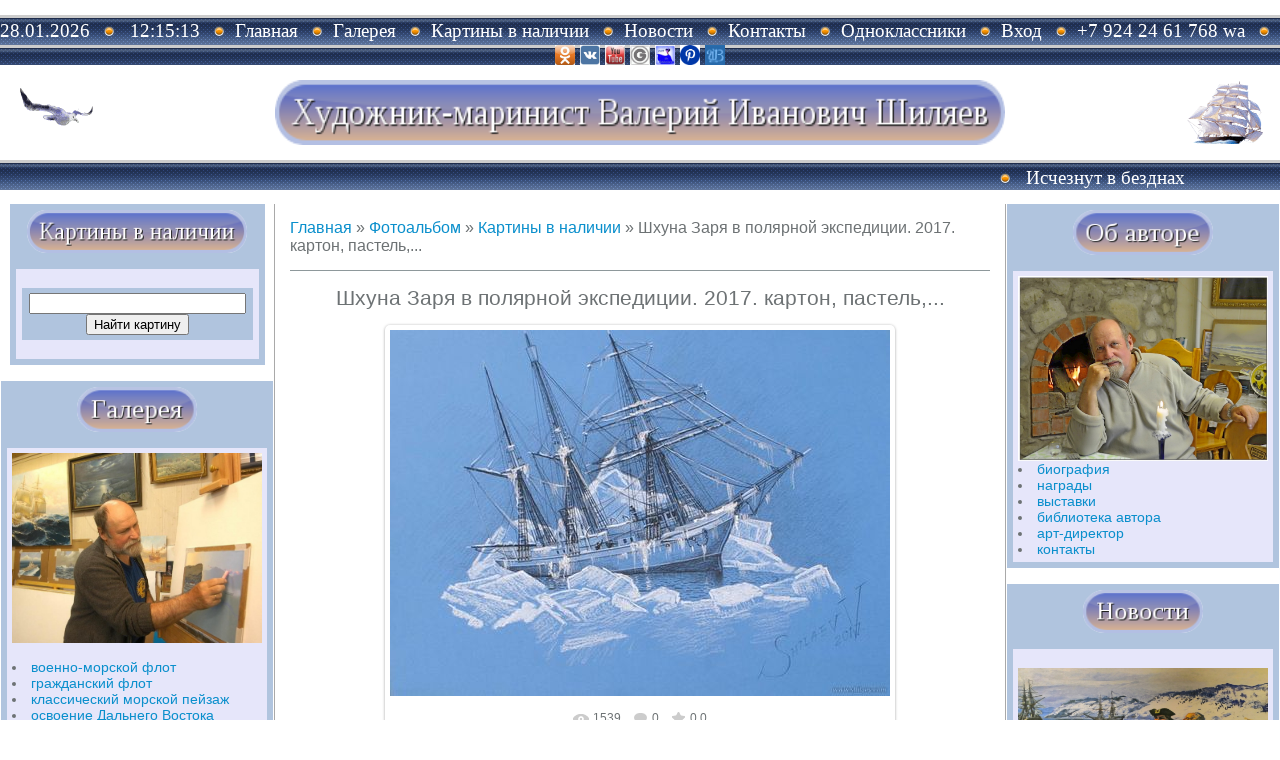

--- FILE ---
content_type: text/html; charset=UTF-8
request_url: https://www.shilaev.com/photo/kartiny_v_nalichii/shkhuna_zarja_v_poljarnoi_ehkspedicii_2017_karton_pastel/6-0-1908
body_size: 13668
content:
<html>
<head>
<meta http-equiv="content-type" content="text/html; charset=UTF-8">

<title>Шхуна Заря в полярной экспедиции. 2017. картон, пастель,... - Картины в наличии  - Фотоальбомы - Валерий Шиляев художник-маринист</title>

<link type="text/css" rel="StyleSheet" href="/_st/my.css" />


	<link rel="stylesheet" href="/.s/src/base.min.css?v=221808" />
	<link rel="stylesheet" href="/.s/src/layer7.min.css?v=221808" />

	<script src="/.s/src/jquery-1.12.4.min.js"></script>
	
	<script src="/.s/src/uwnd.min.js?v=221808"></script>
	<script src="//s744.ucoz.net/cgi/uutils.fcg?a=uSD&ca=2&ug=999&isp=1&r=0.573340359168409"></script>
	<link rel="stylesheet" href="/.s/src/ulightbox/ulightbox.min.css" />
	<link rel="stylesheet" href="/.s/src/photo.css" />
	<link rel="stylesheet" href="/.s/src/photopage.min.css" />
	<link rel="stylesheet" href="/.s/src/social.css" />
	<script src="/.s/src/ulightbox/ulightbox.min.js"></script>
	<script src="/.s/src/photopage.min.js"></script>
	<script>
/* --- UCOZ-JS-DATA --- */
window.uCoz = {"layerType":7,"site":{"id":"6shilaev","host":"shilaev.clan.su","domain":"shilaev.com"},"language":"ru","module":"photo","ssid":"634671401504606205301","uLightboxType":1,"sign":{"7254":"Изменить размер","3125":"Закрыть","7252":"Предыдущий","7253":"Начать слайд-шоу","5458":"Следующий","3238":"Опции","7251":"Запрошенный контент не может быть загружен. Пожалуйста, попробуйте позже.","210178":"Замечания","5255":"Помощник","7287":"Перейти на страницу с фотографией.","10075":"Обязательны для выбора"},"country":"US"};
/* --- UCOZ-JS-CODE --- */

		function eRateEntry(select, id, a = 65, mod = 'photo', mark = +select.value, path = '', ajax, soc) {
			if (mod == 'shop') { path = `/${ id }/edit`; ajax = 2; }
			( !!select ? confirm(select.selectedOptions[0].textContent.trim() + '?') : true )
			&& _uPostForm('', { type:'POST', url:'/' + mod + path, data:{ a, id, mark, mod, ajax, ...soc } });
		}

		function updateRateControls(id, newRate) {
			let entryItem = self['entryID' + id] || self['comEnt' + id];
			let rateWrapper = entryItem.querySelector('.u-rate-wrapper');
			if (rateWrapper && newRate) rateWrapper.innerHTML = newRate;
			if (entryItem) entryItem.querySelectorAll('.u-rate-btn').forEach(btn => btn.remove())
		}

	let ajaxPageController = {
		showLoader : function() { document.getElementById('myGrid')?.classList.remove('u-hidden'); },
		hideLoader : function() { document.getElementById('myGrid')?.classList.add('u-hidden'); },
	};
 function uSocialLogin(t) {
			var params = {"facebook":{"width":950,"height":520},"yandex":{"height":515,"width":870},"vkontakte":{"width":790,"height":400},"google":{"width":700,"height":600},"ok":{"width":710,"height":390}};
			var ref = escape(location.protocol + '//' + ('www.shilaev.com' || location.hostname) + location.pathname + ((location.hash ? ( location.search ? location.search + '&' : '?' ) + 'rnd=' + Date.now() + location.hash : ( location.search || '' ))));
			window.open('/'+t+'?ref='+ref,'conwin','width='+params[t].width+',height='+params[t].height+',status=1,resizable=1,left='+parseInt((screen.availWidth/2)-(params[t].width/2))+',top='+parseInt((screen.availHeight/2)-(params[t].height/2)-20)+'screenX='+parseInt((screen.availWidth/2)-(params[t].width/2))+',screenY='+parseInt((screen.availHeight/2)-(params[t].height/2)-20));
			return false;
		}
		function TelegramAuth(user){
			user['a'] = 9; user['m'] = 'telegram';
			_uPostForm('', {type: 'POST', url: '/index/sub', data: user});
		}
$(function() {
		$('#fCode').on('keyup', function(event) {
			try {checkSecure(); } catch(e) {}
		});
	});
	
function loginPopupForm(params = {}) { new _uWnd('LF', ' ', -250, -100, { closeonesc:1, resize:1 }, { url:'/index/40' + (params.urlParams ? '?'+params.urlParams : '') }) }
/* --- UCOZ-JS-END --- */
</script>

	<style>.UhideBlock{display:none; }</style>
	<script type="text/javascript">new Image().src = "//counter.yadro.ru/hit;noadsru?r"+escape(document.referrer)+(screen&&";s"+screen.width+"*"+screen.height+"*"+(screen.colorDepth||screen.pixelDepth))+";u"+escape(document.URL)+";"+Date.now();</script><script type="text/javascript">if(['www.shilaev.com','www.shilaev.com'].indexOf(document.domain)<0)document.write('<meta http-equiv="refresh" content="0; url=https://www.shilaev.com'+window.location.pathname+window.location.search+window.location.hash+'">');</script>

</head>

<body style="background:#FFFFFF; margin:0px; padding:0px;">
<div id="utbr8214" rel="s744"></div>

<!--U1AHEADER1Z--><meta name="google-translate-customization" content="ff3c78b4870cee31-0c4bf1e19342bdc1-gb472123c1d08f33b-f"> 
 <!--/фавикон--> 
<link rel="icon" href="/favicon/shilaev_favicon.gif" type="image/x-icon"> 
<link rel="shortcut icon" href="/favicon/shilaev_favicon.gif" type="image/x-icon"><div align="center"> 
<!--/фавикон--> 
<!-- <///translate.google.com> -->
<div id="google_translate_element"></div><script type="text/javascript">
function googleTranslateElementInit() {
 new google.translate.TranslateElement({pageLanguage: 'ru', layout: google.translate.TranslateElement.InlineLayout.HORIZONTAL}, 'google_translate_element');
}
</script><script type="text/javascript" src="//translate.google.com/translate_a/element.js?cb=googleTranslateElementInit"></script>
 <p align="center">
 <!--/верхнее меню--> 
<table border="0" cellpadding="0" cellspacing="0" width="100%"> 
<br> 
<tbody><tr><td align="center" height="30" style="background:url('/.s/t/491/11.gif') #3C537C;color:#FFFFFF;padding-top:5px;">
<span class="pbnhclmS"><span style="font-family: "Monotype Corsiva""><span style="font-size: 14pt"> 
 
<p align="center"> 
<font face="Georgia"><span style="color:White">28.01.2026 
<img src="/.s/t/491/4.gif" border="0" startcont="this"><font face="Georgia"><span style="color:White"> 12:15:13 
<img src="/.s/t/491/4.gif" border="0" startcont="this"><font face="Georgia"><a href="/" target="_blank"><span style="color:White">Главная</span></a> 
<img src="/.s/t/491/4.gif" border="0" startcont="this"><font face="Georgia"><a href="/index/gallery/0-5" target="_blank"><span style="color:White">Галерея</span></a> 
<img src="/.s/t/491/4.gif" border="0" startcont="this"><font face="Georgia"><a href="/index/paintings_in_stock/0-7" target="_blank"><span style="color:White">Картины в наличии</span></a> 
<img src="/.s/t/491/4.gif" border="0" startcont="this"><font face="Georgia"><a href="/index/news/0-4" target="_blank"><span style="color:White">Новости</span></a> 
<img src="/.s/t/491/4.gif" border="0" startcont="this"><font face="Georgia"><a href="/index/contact/0-3" target="_blank"><span style="color:White">Контакты</span></a> 
<img src="/.s/t/491/4.gif" border="0" startcont="this"><font face="Georgia"><a href="http://ok.ru/shilaev.com" target="_blank"><span style="color:White">Одноклассники</span></a> 
<img src="/.s/t/491/4.gif" border="0" startcont="this"><a href="javascript://" rel="nofollow" onclick="new _uWnd('LF',' ',-250,-110,{autosize:0,closeonesc:1,resize:1},{url:'/index/40'});return false;"><!--<s3087>--><span style="color:White">Вход<!--</s>--></span></a> 
 
<img src="/.s/t/491/4.gif" border="0" startcont="this"><a href="https://www.whatsapp.com" target="_blank"><span style="color:White">+7 924 24 61 768 wa</a> 
<img src="/.s/t/491/4.gif" border="0" startcont="this"> 
<a href="http://www.odnoklassniki.ru/shilaev.com" target="_blank"> 
<img src="http://www.shilaev.com/contact/ok.jpg" align="center" height="20" width="20" title="Одноклассники Художник-маринист Валерий Иванович Шиляев"></a> 
<a href="https://vk.com/shilaev_com" target="_blank"><img src="/contact/vk.jpg" align="center" height="20" width="20" title="vk.com"></a> 
 
<a href="https://www.youtube.com/channel/UCl0X1i1yEBsuEHTAe5rmxkg" target="_blank"><img src="/contact/youtube.jpg" align="center" height="20" width="20" title="youtube.com"></a> 
<a href="http://shilaev.gallery.ru/" target="_blank"><img src="/contact/shilaev.gallery.ru.gif" align="center" height="20" width="20" title="google.com"></a> 
<a href="http://katalonka.ru/shilaev/" target="_blank"><img src="/contact/katalonka-www.jpg" align="center" height="20" width="20" title="google.com"></a> 
<a href="https://ru.pinterest.com/katalonkaru/shilaevcom" target="_blank">
<img src="/contact/p.png" align="center" title="http://katalonka.ru/shilaev/" align="center" height="20" width="20" title="http://katalonka.ru/shilaev/"></a>
<a href="http://www.shilaev.clan.su" target="_blank">
<img src="/contact/sv.png" align="center" align="center" height="20" width="20" title="shilaev.com"></a>
 
 </span></font></font></font></font></font></font></font></span></font></p></span></span></span></td></tr> 
</tbody></table> 
<!--/верхнее меню--> 
<table border="0" cellpadding="0" cellspacing="0" width="100%"> 
 <a href="/index/news/0-4" target="_blank">
<!--/автор--> 
<a href="/photo/kartiny_v_nalichii/6" target="_blank"><img style="margin: 15px;"src="/anime/chaika.gif" align="left" height="55" width="80" title="чайка">
<a href="/" target="_blank"><img style="margin: 15px;" src="/menu/button-autorfio.png" width="730" height="65" border="center" alt="shilaev.com">
<a href="/photo/kartiny_v_nalichii/6" target="_blank"><img style="margin: 15px;"src="/anime/parusnik.gif" align="right" height="65" width="80" title="парусник"> </a> 
<tbody><tr><td align="right" height="30" style="background:url('/.s/t/491/11.gif') #3C537C;color:#FFFFFF;padding-top:5px;"><span class="pbnhclmS"><span style="font-size: 14pt;"> 
<p align="center"> 
 <marquee scrollamount="3" onmouseover="this.scrollAmount=0" onmouseout="this.scrollAmount=4" width="1100" height="21" style="font-family: 'Monotype Corsiva'; height: 21px; width: 1100px;"> <img src="/.s/t/491/4.gif" border="0" startcont="this"><font face="Georgia"> <span style="color:White"> 
<a href="/" target="_blank"> <font face="Georgia"><span style="color:White">Исчезнут в безднах мирозданья богатство, деньги, суета. 
Лишь Бога вечно Cозиданье, его Cвятая красота. 
В.И. Шиляев 
 </a> 
 
 </p></span></span> </td></tr> 
</tbody></table> 
<!--/верхнее меню--> </div><!--/U1AHEADER1Z-->

<table cellpadding="0" cellspacing="0" border="0" width="100%"><tr><td width="100%" align="center">

<!-- <middle> -->
<table border="0" cellpadding="0" cellspacing="1" width="100%" style="background:#FFFFFF;">
<tr>
<td valign="top" width="200">
<!--U1CLEFTER1Z--><p align="center">
<!-- <menu-paintingsinstock-beegining> -->
<table border="0" cellpadding="2" cellspacing="1" style="background:#B0C4DE;" width="255">
 
<tr><td style="background:#B0C4DE;padding:5px;"><!-- <bc> -->
 
<p align="center">
<!--button-paintings_in_stock-картины в наличии-->
<a href="/index/paintings_in_stock/0-7" target="_blank">
<img src="/menu/button-paintingsinstock.png" align="center" height="43" width="220" title="Картины в наличии-Художник-маринист Валерий Иванович Шиляев"></a>
<!--button-paintings_in_stock-картины в наличии-->

<div style="background-color: #E6E6FA; padding: 5px; font-size: 14px; margin: 0;"> 
 
<p align="center">
<!-- <banner rotator-paintingsinstock-beegining> -->
<a href="/index/paintings_in_stock/0-7" target="_blank">
<script type="text/javascript" src="http://www.shilaev.com/rtr/1"></script>
<!-- <banner rotator-paintingsinstock-end> -->

 
<!-- </поиск на сайте www.shilaev.com> -->
<table border="0" cellpadding="0" cellspacing="0" width="230"> 
<tr><td style="padding:5px;background:#B0C4DE;">
<div align="center"><!-- <bc> -->
<div class="searchForm"><form onsubmit="this.sfSbm.disabled=true" method="get" style="margin:0" action="/search/"><div align="center" class="schQuery"><input type="text" name="q" maxlength="50" size="25" class="queryField" /></div><div align="center" class="schBtn"><input type="submit" class="searchSbmFl" name="sfSbm" value="Найти картину" /></div></form></div><!-- </bc> --></div></td></tr> 
</table>
<!-- </поиск на сайте www.shilaev.com> -->
 

</li> 
</div><script type="text/javascript">$(function(){_uBuildMenu('#uMenuDiv1',0,document.location.href+'/','uMenuItemA','uMenuArrow',2500);})</script><!-- </bc> --></td></tr>
</table> 
<!-- <menu-paintingsinstock-end> -->
 
<p align="center">
<!-- <menu-paintingsinstock-beegining> -->
<table border="0" cellpadding="2" cellspacing="1" style="background:#B0C4DE;" width="255">
 
<tr><td style="background:#B0C4DE;padding:5px;"><!-- <bc> -->
 
<p align="center">
<!--button-gallery-->
<a href="/index/gallery/0-5" target="_blank">
<img src="/menu/button-gallery.png" align="center" height="45" width="120" title="Галерея-Художник-маринист Валерий Иванович Шиляев"></a>
<!--button-gallery-->
 

<div style="background-color: #E6E6FA; padding: 5px; font-size: 14px; margin: 0;"> 
 
 <a href="/index/gallery/0-5" target="_blank">
<img SRC="/autor/sh-portrwt-1.jpg" height=190 width=250></a></center>
<br><br>
 
<li><a href="/photo/galereja/voenno_morskoj_flot/10">военно-морской флот</a> 
<li><a href="/photo/galereja/grazhdanskij_flot/11">гражданский флот</a>
<li><a href="/photo/galereja/klassicheskij_morskoj_pejzazh/9">классический морской пейзаж</a>
<li><a href="/photo/galereja/istorija_osvoenija_dalnego_vostoka/8">освоение Дальнего Востока </a></li>
<li><a href="/photo/galereja/pejzazhi/12">пейзажи</a>
<li><a href="/photo/galereja/puteshestvija_po_miru/13">путешествия по миру</a> 
<li><a href="/photo/kartiny_po_teme/volna/21">волна</a>
<li><a href="/photo/kartiny_po_teme/molitva/25">молитва</a> 
<li><a href="/photo/kartiny_po_teme/portret/24">портрет</a> 
<li><a href="/index/certificate/0-14">сертификат на картину</a> 
<p align="center">
<!--библиотека автора-->
 <a href="/index/knigi_avtora/0-95" target="_blank"><span style="color:red"><b><span style="font-size:17pt"><span style="font-family:'Optima'">Библиотека автора</span></b></span></a> 
<!--библиотека автора--> 
 <br><br>
<a href="/index/knigi_avtora/0-95" target="_blank">
<img SRC="/library/20-korabli.jpg" height=250 width=200></a>
<br>
<script>function pollnow109(){document.getElementById('PlBtn109').disabled=true;_uPostForm('pollform109',{url:'/poll/',type:'POST'});}function polll109(id,i){_uPostForm('',{url:'/poll/'+id+'-1-'+i+'-109',type:'GET'});}</script><div id="pollBlock109"><form id="pollform109" onsubmit="pollnow109();return false;">
			<div class="pollBlock">
				<div class="pollQue"><b>Какая тема в картинах Вам интересна</b></div>
				<div class="pollAns"><div class="answer"><input id="a1091" type="checkbox" name="answer" value="1" style="vertical-align:middle;" /> <label style="vertical-align:middle;display:inline;" for="a1091">История освоения Дальнего Востока</label></div>
<div class="answer"><input id="a1092" type="checkbox" name="answer" value="2" style="vertical-align:middle;" /> <label style="vertical-align:middle;display:inline;" for="a1092">Классический морской пейзаж</label></div>
<div class="answer"><input id="a1093" type="checkbox" name="answer" value="3" style="vertical-align:middle;" /> <label style="vertical-align:middle;display:inline;" for="a1093">Военно-морской флот</label></div>
<div class="answer"><input id="a1094" type="checkbox" name="answer" value="4" style="vertical-align:middle;" /> <label style="vertical-align:middle;display:inline;" for="a1094">Гражданский флот</label></div>
<div class="answer"><input id="a1095" type="checkbox" name="answer" value="5" style="vertical-align:middle;" /> <label style="vertical-align:middle;display:inline;" for="a1095">Пейзажи</label></div>
<div class="answer"><input id="a1096" type="checkbox" name="answer" value="6" style="vertical-align:middle;" /> <label style="vertical-align:middle;display:inline;" for="a1096">Путешествия по миру</label></div>
<div class="answer"><input id="a1097" type="checkbox" name="answer" value="7" style="vertical-align:middle;" /> <label style="vertical-align:middle;display:inline;" for="a1097">Волна</label></div>
<div class="answer"><input id="a1098" type="checkbox" name="answer" value="8" style="vertical-align:middle;" /> <label style="vertical-align:middle;display:inline;" for="a1098">Портрет</label></div>
<div class="answer"><input id="a1099" type="checkbox" name="answer" value="9" style="vertical-align:middle;" /> <label style="vertical-align:middle;display:inline;" for="a1099">Молитва</label></div>

					<div id="pollSbm109" class="pollButton"><input class="pollBut" id="PlBtn109" type="submit" value="выбрать" /></div>
					<input type="hidden" name="ssid" value="634671401504606205301" />
					<input type="hidden" name="id"   value="1" />
					<input type="hidden" name="a"    value="1" />
					<input type="hidden" name="ajax" value="109" /></div>
				<div class="pollLnk"> <a href="javascript:;" rel="nofollow" onclick="new _uWnd('PollR','Результаты опроса',660,200,{closeonesc:1,maxh:400},{url:'/poll/1'});return false;">Результаты</a> | <a href="javascript:;" rel="nofollow" onclick="new _uWnd('PollA','Архив опросов',660,250,{closeonesc:1,maxh:400,max:1,min:1},{url:'/poll/0-2'});return false;">Архив опросов</a> </div>
				<div class="pollTot">Всего ответов: <b>500</b></div>
			</div></form></div> 

</ul></li> 

</div><script type="text/javascript">$(function(){_uBuildMenu('#uMenuDiv1',0,document.location.href+'/','uMenuItemA','uMenuArrow',2500);})</script> 
 
<!-- </bc> --></td></tr>
</table> 
<!-- <menu-gallery end> --><!--/U1CLEFTER1Z-->
</td>

<td valign="top" style="border-left:1px solid #A9A9A9;border-right:1px solid #A9A9A9;">
<table border="0" cellpadding="15" cellspacing="0" width="100%"><tr><td style="background:#FFFFFF;"><!-- <body> --><a href="http://www.shilaev.com/"><!--<s5176>-->Главная<!--</s>--></a> &raquo; <a href="/photo/"><!--<s5169>-->Фотоальбом<!--</s>--></a>  &raquo; <a href="/photo/kartiny_v_nalichii/6">Картины в наличии</a> &raquo; Шхуна Заря в полярной экспедиции. 2017. картон, пастель,...
 <hr />
 <div id="u-photos">
 <div class="uphoto-entry">
 <h2 class="photo-etitle">Шхуна Заря в полярной экспедиции. 2017. картон, пастель,...</h2>
 <div class="photo-edescr">
 
 </div>
 <div class="u-center">
 <div class="photo-block">
 <div class="ph-wrap">
 <span class="photo-expand">
 <span id="phtmDiv35"><span id="phtmSpan35" style="position:relative"><img   id="p44646446" border="0" src="/_ph/6/2/44646446.jpg?1769566513" /></span></span>
 <a class="dd-tip ulightbox" href="/_ph/6/44646446.jpg?1769566513" target="_blank"><i class="expand-ico"></i><!--<s10014>-->В реальном размере<!--</s>--> <b>1369x1003</b> / 158.6Kb</a>
 </span>
 </div>
 <div class="photo-edetails ph-js-details">
 <span class="phd-views">1539</span>
 <span class="phd-comments">0</span>
 
 <span class="phd-rating">
 <span id="entRating1908">0.0</span>
 </span>
 <span class="phd-dorating">
		<style type="text/css">
			.u-star-rating-14 { list-style:none; margin:0px; padding:0px; width:70px; height:14px; position:relative; background: url('//s89.ucoz.net/img/photopage/rstars.png') top left repeat-x }
			.u-star-rating-14 li{ padding:0px; margin:0px; float:left }
			.u-star-rating-14 li a { display:block;width:14px;height: 14px;line-height:14px;text-decoration:none;text-indent:-9000px;z-index:20;position:absolute;padding: 0px;overflow:hidden }
			.u-star-rating-14 li a:hover { background: url('//s89.ucoz.net/img/photopage/rstars.png') left center;z-index:2;left:0px;border:none }
			.u-star-rating-14 a.u-one-star { left:0px }
			.u-star-rating-14 a.u-one-star:hover { width:14px }
			.u-star-rating-14 a.u-two-stars { left:14px }
			.u-star-rating-14 a.u-two-stars:hover { width:28px }
			.u-star-rating-14 a.u-three-stars { left:28px }
			.u-star-rating-14 a.u-three-stars:hover { width:42px }
			.u-star-rating-14 a.u-four-stars { left:42px }
			.u-star-rating-14 a.u-four-stars:hover { width:56px }
			.u-star-rating-14 a.u-five-stars { left:56px }
			.u-star-rating-14 a.u-five-stars:hover { width:70px }
			.u-star-rating-14 li.u-current-rating { top:0 !important; left:0 !important;margin:0 !important;padding:0 !important;outline:none;background: url('//s89.ucoz.net/img/photopage/rstars.png') left bottom;position: absolute;height:14px !important;line-height:14px !important;display:block;text-indent:-9000px;z-index:1 }
		</style><script>
			var usrarids = {};
			function ustarrating(id, mark) {
				if (!usrarids[id]) {
					usrarids[id] = 1;
					$(".u-star-li-"+id).hide();
					_uPostForm('', { type:'POST', url:`/photo`, data:{ a:65, id, mark, mod:'photo', ajax:'2' } })
				}
			}
		</script><ul id="uStarRating1908" class="uStarRating1908 u-star-rating-14" title="Рейтинг: 0.0/0">
			<li id="uCurStarRating1908" class="u-current-rating uCurStarRating1908" style="width:0%;"></li><li class="u-star-li-1908"><a href="javascript:;" onclick="ustarrating('1908', 1)" class="u-one-star">1</a></li>
				<li class="u-star-li-1908"><a href="javascript:;" onclick="ustarrating('1908', 2)" class="u-two-stars">2</a></li>
				<li class="u-star-li-1908"><a href="javascript:;" onclick="ustarrating('1908', 3)" class="u-three-stars">3</a></li>
				<li class="u-star-li-1908"><a href="javascript:;" onclick="ustarrating('1908', 4)" class="u-four-stars">4</a></li>
				<li class="u-star-li-1908"><a href="javascript:;" onclick="ustarrating('1908', 5)" class="u-five-stars">5</a></li></ul></span>
 
 </div>
 <hr class="photo-hr" />
 <div class="photo-edetails2">
<!--<s10015>-->Добавлено<!--</s>--> 22.01.2017 <a class="phd-author" href="javascript:;" rel="nofollow" onclick="window.open('/index/8-1', 'up1', 'scrollbars=1,top=0,left=0,resizable=1,width=700,height=375'); return false;">katalonka</a>
 </div>
 </div>
 
 </div>
 </div>
 <div class="photo-slider u-center">
 <style type="text/css">
		#phtOtherThumbs {margin-bottom: 10px;}
		#phtOtherThumbs td {font-size: 0;}
		#oldPhotos {position: relative;overflow: hidden;}
		#leftSwch {display:block;width:22px;height:46px;background: transparent url('/.s/img/photopage/photo-arrows.png') no-repeat;}
		#rightSwch {display:block;width:22px;height:46px;background: transparent url('/.s/img/photopage/photo-arrows.png') no-repeat -22px 0;}
		#leftSwch:hover, #rightSwch:hover {opacity: .8;filter: alpha(opacity=80);}
		#phtOtherThumbs img {vertical-align: middle;}
		.photoActiveA img {}
		.otherPhotoA img {opacity: 0.5; filter: alpha(opacity=50);-webkit-transition: opacity .2s .1s ease;transition: opacity .2s .1s ease;}
		.otherPhotoA:hover img {opacity: 1; filter: alpha(opacity=100);}
		#phtOtherThumbs .ph-wrap {display: inline-block;vertical-align: middle;background: url(/.s/img/photopage/opacity02.png);}
		.animate-wrap {position: relative;left: 0;}
		.animate-wrap .ph-wrap {margin: 0 3px;}
		#phtOtherThumbs .ph-wrap, #phtOtherThumbs .ph-tc {/*width: 200px;height: 150px;*/width: auto;}
		.animate-wrap a {display: inline-block;width:  33.3%;*width: 33.3%;*zoom: 1;position: relative;}
		#phtOtherThumbs .ph-wrap {background: none;display: block;}
		.animate-wrap img {width: 100%;}
	</style>

	<script>
	$(function( ) {
		if ( typeof($('#leftSwch').attr('onclick')) === 'function' ) {
			$('#leftSwch').click($('#leftSwch').attr('onclick'));
			$('#rightSwch').click($('#rightSwch').attr('onclick'));
		} else {
			$('#leftSwch').click(new Function($('#leftSwch').attr('onclick')));
			$('#rightSwch').click(new Function($('#rightSwch').attr('onclick')));
		}
		$('#leftSwch').removeAttr('onclick');
		$('#rightSwch').removeAttr('onclick');
	});

	function doPhtSwitch(n,f,p,d ) {
		if ( !f){f=0;}
		$('#leftSwch').off('click');
		$('#rightSwch').off('click');
		var url = '/photo/6-0-0-10-'+n+'-'+f+'-'+p;
		$.ajax({
			url: url,
			dataType: 'xml',
			success: function( response ) {
				try {
					var photosList = [];
					photosList['images'] = [];
					$($('cmd', response).eq(0).text()).find('a').each(function( ) {
						if ( $(this).hasClass('leftSwitcher') ) {
							photosList['left'] = $(this).attr('onclick');
						} else if ( $(this).hasClass('rightSwitcher') ) {
							photosList['right'] = $(this).attr('onclick');
						} else {photosList['images'].push(this);}
					});
					photosListCallback.call(photosList, photosList, d);
				} catch(exception ) {
					throw new TypeError( "getPhotosList: server response does not seems to be a valid uCoz XML-RPC code: " . response );
				}
			}
		});
	}

	function photosListCallback(photosList, direction ) {
		var dirSign;
		var imgWrapper = $('#oldPhotos'); // CHANGE this if structure of nearest images changes!
		var width = imgWrapper.width();
		imgWrapper.width(width);
		imgWrapper = imgWrapper.find(' > span');
		newImg = $('<span/>', {
			id: 'newImgs'
		});
		$.each(photosList['images'], function( ) {
			newImg.append(this);
		});
		if ( direction == 'right' ) {
			dirSign = '-';
			imgWrapper.append(newImg);
		} else {
			dirSign = '+';
			imgWrapper.prepend(newImg).css('left', '-' + width + 'px');
		}
		newImg.find('a').eq(0).unwrap();
		imgWrapper.animate({left: dirSign + '=' + width + 'px'}, 400, function( ) {
			var oldDelete = imgWrapper.find('a');
			if ( direction == 'right') {oldDelete = oldDelete.slice(0, 3);}
			else {oldDelete = oldDelete.slice(-3);}
			oldDelete.remove();
			imgWrapper.css('left', 0);
			try {
				if ( typeof(photosList['left']) === 'function' ) {
					$('#leftSwch').click(photosList['left']);
					$('#rightSwch').click(photosList['right']);
				} else {
					$('#leftSwch').click(new Function(photosList['left']));
					$('#rightSwch').click(new Function(photosList['right']));
				}
			} catch(exception ) {
				if ( console && console.log ) console.log('Something went wrong: ', exception);
			}
		});
	}
	</script>
	<div id="phtOtherThumbs" class="phtThumbs"><table border="0" cellpadding="0" cellspacing="0"><tr><td><a id="leftSwch" class="leftSwitcher" href="javascript:;" rel="nofollow" onclick="doPhtSwitch('48','1','1908', 'left');"></a></td><td align="center" style="white-space: nowrap;"><div id="oldPhotos"><span class="animate-wrap"><a class="otherPhotoA" href="https://www.shilaev.com/photo/kartiny_v_nalichii/otplytie_a_p_chekhova_iz_blagoveshhenska_na_parokhode_murave/6-0-1912"><span class="ph-wrap"><span class="ph-tc"><img   border="0"  class="otherPhoto" src="/_ph/6/1/197883276.jpg?1769566513" /></span></span></a> <a class="photoActiveA" href="https://www.shilaev.com/photo/kartiny_v_nalichii/shkhuna_zarja_v_poljarnoi_ehkspedicii_2017_karton_pastel/6-0-1908"><span class="ph-wrap"><span class="ph-tc"><img   border="0"  class="photoActive" src="/_ph/6/1/44646446.jpg?1769566513" /></span></span></a> <a class="otherPhotoA" href="https://www.shilaev.com/photo/kartiny_v_nalichii/ehtjud_pennyi_priboi_2016_org_m_21kh30/6-0-1874"><span class="ph-wrap"><span class="ph-tc"><img   border="0"  class="otherPhoto" src="/_ph/6/1/6971456.jpg?1769566513" /></span></span></a> </span></div></td><td><a href="javascript:;" rel="nofollow" id="rightSwch" class="rightSwitcher" onclick="doPhtSwitch('50','2','1908', 'right');"></a></td></tr></table></div>
 </div> 
 </div>
 <hr />
 
 
 
 <table border="0" cellpadding="0" cellspacing="0" width="100%">
 <tr><td width="60%" height="25"><!--<s5183>-->Всего комментариев<!--</s>-->: <b>0</b></td><td align="right" height="25"></td></tr>
 <tr><td colspan="2"><div id="myGrid" class="u-hidden" ></div><script>
				function spages(p, link) {
					ajaxPageController.showLoader();
				_uPostForm('', { url:''+atob('L3Bob3RvL2thcnRpbnlfdl9uYWxpY2hpaS9zaGtodW5hX3phcmphX3ZfcG9samFybm9pX2Voa3NwZWRpY2lpXzIwMTdfa2FydG9uX3Bhc3RlbC82')+'-'+p+'-1908-987-0-0-0-'+Math.floor(Math.random()*1e8), type:'POST' });
				}
			</script>
			<div id="comments"></div>
			<div id="newEntryT"></div>
			<div id="allEntries"></div>
			<div id="newEntryB"></div></td></tr>
 <tr><td colspan="2" align="center"></td></tr>
 <tr><td colspan="2" height="10"></td></tr>
 </table>
 
 
 
 <div id="postFormContent" class="">
		<form method="post" name="addform" id="acform" action="/index/" onsubmit="return addcom(this)" class="photo-com-add" data-submitter="addcom"><script>
		function _dS(a){var b=a.split(''),c=b.pop();return b.map(function(d){var e=d.charCodeAt(0)-c;return String.fromCharCode(32>e?127-(32-e):e)}).join('')}
		var _y8M = _dS('Ansuzy%y~ujB\'mniijs\'%sfrjB\'xtx\'%{fqzjB\'9785;8=<79\'%4C5');
		function addcom( form, data = {} ) {
			if (document.getElementById('addcBut')) {
				document.getElementById('addcBut').disabled = true;
			} else {
				try { document.addform.submit.disabled = true; } catch(e) {}
			}

			if (document.getElementById('eMessage')) {
				document.getElementById('eMessage').innerHTML = '<span style="color:#999"><img src="/.s/img/ma/m/i2.gif" border="0" align="absmiddle" width="13" height="13"> Идёт передача данных...</span>';
			}

			_uPostForm(form, { type:'POST', url:'/index/', data })
			return false
		}
document.write(_y8M);</script>

<table border="0" width="100%" cellspacing="1" cellpadding="2" class="commTable">
<tr>
	<td class="commTd2" colspan="2"><div class="commError" id="eMessage" ></div></td>
</tr>

<tr>
	<td width="15%" class="commTd1" nowrap>Имя *:</td>
	<td class="commTd2"><input class="commFl" type="text" name="name" value="" size="30" maxlength="60"></td>
</tr>
<tr>
	<td class="commTd1">Email *:</td>
	<td class="commTd2"><input class="commFl" type="text" name="email" value="" size="30" maxlength="60"></td>
</tr>

<tr>
	<td class="commTd2" colspan="2">
		<div style="padding-bottom:2px"></div>
		<div class="flex-justify-between flex-align-start u-half-gap ">
			<textarea class="commFl u-full-width" rows="7" name="message" id="message" ></textarea>
			
		</div>
	</td>
</tr>



<tr>
	<td class="commTd1" nowrap>Код *:</td>
	<td class="commTd2"><!-- <old_captcha_block_html> -->
		<label class="captcha-block" for="fCode">
			<input id="fCode" class="captcha-answer uf-text uf-captcha" name="code" type="text" placeholder="Ответ" maxlength="6" >
			<!-- <captcha_renew_html> -->
			<img class="captcha-renew photo-com-add" src="/.s/img/ma/refresh.gif" title="Обновить код безопасности">
			<!-- </captcha_renew_html> -->
			<input type="hidden" name="seckey" value="6638998121860443509" >
			<img class="captcha-question photo-com-add" src="/secure/?k=6638998121860443509&m=addcom89098343&tm=1769566513" title="Обновить код безопасности" >
			<!-- <captcha_script_html> -->
			<script type="text/javascript">
				function initClick() {
					$(' .captcha-question.photo-com-add,  .captcha-renew.photo-com-add').on('click', function(event) {
						var PARENT = $(this).parent().parent();
						$('img[src^="/secure/"]', PARENT).prop('src', '/secure/?k=6638998121860443509&m=addcom89098343&tm=' + Date.now());
						$('input[name=code]', PARENT).val('').focus();
					});
				}

				if (window.jQuery) {
					$(initClick);
				} else {
					// В новой ПУ jQuery находится в бандле, который подгружается в конце body
					// и недоступен в данный момент
					document.addEventListener('DOMContentLoaded', initClick);
				}
			</script>
			<!-- </captcha_script_html> -->
		</label>
		<!-- </old_captcha_block_html> -->
	</td>
</tr>

<tr>
	<td class="commTd2" colspan="2" align="center"><input type="submit" class="commSbmFl" id="addcBut" name="submit" value="Добавить комментарий"></td>
</tr>
</table><input type="hidden" name="ssid" value="634671401504606205301" />
				<input type="hidden" name="a"  value="36" />
				<input type="hidden" name="m"  value="4" />
				<input type="hidden" name="id" value="1908" />
				
				<input type="hidden" name="soc_type" id="csoc_type" />
				<input type="hidden" name="data" id="cdata" />
			</form>
		</div>
 
 <!-- </body> --></td></tr></table>
</td>

<td valign="top" width="200">
<!--U1DRIGHTER1Z--><p align="center">
<!-- <menu-paintingsinstock-beegining> -->
<table border="0" cellpadding="2" cellspacing="1" style="background:#B0C4DE;" width="255">
 
<tr><td style="background:#B0C4DE;padding:5px;"><!-- <bc> -->
 <p align="center">
<!--button-autor-->
 <a href="/index/author/0-2">
<img src="/menu/button-autor.png" align="center" height="45" width="140" title="Об авторе-Художник-маринист Валерий Иванович Шиляев"></a>
<!--button-autor-->
 
<div style="background-color: #E6E6FA; padding: 5px; font-size: 14px; margin: 0;"> 
 <a href="/index/author/0-2" target="_blank">
<img SRC="/autor/autorukamina.jpeg" height=185 width=250></a>
 <!--/об авторе-->

<li><a href="/index/biography/0-8">биография</a></li>
<li><a href="/index/honors/0-9">награды</a></li>
<li><a href="/index/exhibition/0-10">выставки</a></li>
<li><a href="/index/knigi_avtora/0-95">библиотека автора</a> </li> 
<li><a href="/index/artdirector/0-12" target="_blank">арт-директор</a></li> 
<li><a href="/index/contact/0-3">контакты</a></li> 
 </li> 
</div><script type="text/javascript">$(function(){_uBuildMenu('#uMenuDiv1',0,document.location.href+'/','uMenuItemA','uMenuArrow',2500);})</script><!-- </bc> --></td></tr>
</table> 
<!-- <menu-paintingsinstock-end> -->
 <p align="center">
<!-- <menu-paintingsinstock-beegining> -->
<table border="0" cellpadding="2" cellspacing="1" style="background:#B0C4DE;" width="255">
 
<tr><td style="background:#B0C4DE;padding:5px;"><!-- <bc> -->
 <p align="center">
<!--button-news-->
<a href="/news/" target="_blank">
<img src="/menu/button-news.png" align="center" height="43" width="120" title="Новости-Художник-маринист Валерий Иванович Шиляев"></a>
<!--button-news--> 
 
<div style="background-color: #E6E6FA; padding: 5px; font-size: 14px; margin: 0;"> 
 
<p align="center"> 
<!--<a href="/news/kartiny_valerija_shiljaeva_v_knizhnykh_izdanijakh/2021-07-28-46" target="_blank">
<img SRC="/_ph/101/527295852.jpg" height=250 width=250 title="картины Валерия Шиляева в книжных изданиях"></a> --> 
<a href="/news/pervoprokhodcy_dalnego_vostoka/2022-10-13-48" target="_blank">
<img SRC="/2022-10/IMG_20220924_190731.jpg" height=250 width=250 title="Первопроходцы Дальнего Востока"></a> 
 <br> 
 
 
<!-- <календарь 2019 пбтф> -->
<p align="center">
<a href="/index/calendar/0-18" target="_blank">
<!-- <img height="185" width="250" src="/_ph/100/2/491328105.jpg?1627344680" alt="Календарь 2021"> -->
 

<li><a href="/index/newsarchive/0-32" target="_blank">архив новостей</a></li> 
<li><a href="/index/photo/0-6" target="_blank">фото</a></li> 
<li><a href="/index/media/0-29" target="_blank">видео</a></li> 
<li><a href="/publ/ "target="_blank">статьи</a></li> 
<li><a href="http://www.shilaev.com/index/calendar/0-18" target="_blank">календари</a></li> 
<li><a href="/index/knigi_avtora/0-95">библиотека автора</a> </li> 
 </li> 
</div><script type="text/javascript">$(function(){_uBuildMenu('#uMenuDiv1',0,document.location.href+'/','uMenuItemA','uMenuArrow',2500);})</script><!-- </bc> --></td></tr>
</table> 
<!-- <menu-paintingsinstock-end> -->
</p>
<p align="center">
 <table border="0" cellpadding="2" cellspacing="1" style="background: #B0C4DE;margin: 1px;padding: 0px;width: 99%;" width="255">
 <tbody>
 <tr>
 <td style="background: #B0C4DE;margin: 1px;padding: 0px;width: 99%;">
 <img src="/2022-10/afisha_a4_01_01.jpg" width="100%"/>
 </td>
 </tr>
 </tbody></table>
 </p>
<p align="center">
<!-- <menu-paintingsinstock-beegining> -->
<table border="0" cellpadding="2" cellspacing="1" style="background:#B0C4DE;" width="255">
 
<tr><td style="background:#B0C4DE;padding:5px;"><!-- <bc> -->
 <p align="center">
<!-- <menu-paintingsinstock-beegining> -->
<table border="0" cellpadding="2" cellspacing="1" style="background:#B0C4DE;" width="255">
 
<tr><td style="background:#B0C4DE;padding:5px;"><!-- <bc> -->
 
 
 
 

 
<div style="background-color: #E6E6FA; padding: 5px; font-size: 14px; margin: 0;"> 

 
 
 
 
 
 <p align="center">
 
<div style="background-color: #E6E6FA; padding: 5px; font-size: 14px; margin: 0;"> 
 
 
 
 <br>
<li><a href="/index/partner/0-31 "target="_blank">партнеры</a></li> 

 <p align="center"> 
 <a href="http://pbtf.ru/" target="_blank">
<img align="center" height="100" width="80"src="/partner/pbtf.ru.png">
 <a href="https://www.instagram.com/pbtf.ru/" target="_blank">
<img align="center" height="45" width="45"src="/banner/instagram-pbtf.ru.png">
<!-- < пбтф> -->
 <br> 
 
</ul></li> 

</div><script type="text/javascript">$(function(){_uBuildMenu('#uMenuDiv1',0,document.location.href+'/','uMenuItemA','uMenuArrow',2500);})</script><!-- </bc> --></td></tr>
</table> 
<!-- <menu-news end> -->

<p align="center">
<!-- <menu-paintingsinstock-beegining> -->
<table border="0" cellpadding="2" cellspacing="1" style="background:#B0C4DE;" width="255">
 
 <!-- <bc> -->
 
 
 
 <br>
</ul></li> 
 

</div><script type="text/javascript">$(function(){_uBuildMenu('#uMenuDiv1',0,document.location.href+'/','uMenuItemA','uMenuArrow',2500);})</script> 
 
<!-- </bc> --></td></tr>
</table> 
<!-- <menu-autor end> --><!--/U1DRIGHTER1Z-->
</td>
</tr>
</table>
<!-- </middle> -->

</td></tr></table>

<!--U1BFOOTER1Z--><div align="center"><span style="color:White"> • <a href="/index/contact/0-3"><span style="color:White"> контакты</a> 

• <a href="/index/banner/0-24"><span style="color:White"> обмен баннерами</a> 

• <a href="/index/archive/0-26" target="_blank"><span style="color:White"> архив сайта</a> 

• <a href="/index/admin/0-28" target="_blank"><span style="color:White"> администратор сайта</a> 

• <a href="/admin" target="_blank"><span style="color:White"> вход на сайт </a>
 
• <a href="https://translate.google.ru/" target="_blank"><span style="color:White"> translate.google.ru</a>

• <a href="http://ru.wikipedia.org/wiki/Википедия:Таблица_цветов" target="_blank"><span style="color:White"> таблица цветов</a>
 
• <a href="https://www.fonts-online.ru/" target="_blank"><span style="color:White"> шрифты</a>
<!--нижнее меню-->
 <table border="0" cellpadding="0" cellspacing="0" width="100%">
 
<tr><td align="center" height="30" style="background:url('/.s/t/491/11.gif') #3C537C;color:#FFFFFF;padding-top:5px;"><!-- "' -->&copy; Художник-маринист Валерий Иванович Шиляев • 2014-2021. Все права защищены.
 <a href="http://katalonka.ru/shilaev/" target="_blank"> <span style="color:#FFFFFF">© Разработка и поддержка сайта: Studio IT & WEB-design Katalonka</span></a>

 
</td></tr> 
</table>
<!--/нижнее меню--> 
<a href="/photo/kartiny_v_nalichii/6" target="_blank"> 
<img style="margin: 55px;" src="/anime/chaika.gif" align="left" height="50" width="100" title="чайка"></a>

<a href="/photo/kartiny_v_nalichii/6" target="_blank">
<img style="margin: 55px;" src="/anime/konek.gif" align="right" height="80" width="70" title="морскойконек"></a>
 

 <div align="left"><b><a href="//translate.google.ru/" target="_blank">translate.google.ru</a></b>
<!-- <///translate.google.com> -->
<div id="google_translate_element"></div><script type="text/javascript">
function googleTranslateElementInit() {
 new google.translate.TranslateElement({pageLanguage: 'ru', layout: google.translate.TranslateElement.InlineLayout.HORIZONTAL}, 'google_translate_element');
}
</script><script type="text/javascript" src="//translate.google.com/translate_a/element.js?cb=googleTranslateElementInit"></script>


<b><a href="http://mrtranslate.ru/translators/website.html" target="_blank">mrtranslate.ru</a></b></div
<div align="center">
<!--форма входа-->
<div id="uidLogForm" align="center"><div id="uidLogButton"><p><button class="loginButton" onclick="window.open('http://login.uid.me/?site=62574053&amp;ref='+escape(window.location.href),'unetLoginWnd','width=500,height=350,resizable=yes,titlebar=yes')">Войти через uID</button></p>
<a href="javascript://" onclick="return uSocialLogin('vkontakte');" class="login-with vkontakte" title="Войти через ВКонтакте"><i></i></a><a href="javascript://" onclick="return uSocialLogin('facebook');" class="login-with facebook" title="Войти через Facebook"><i></i></a><a href="javascript://" onclick="return uSocialLogin('yandex');" class="login-with yandex" title="Войти через Яндекс"><i></i></a><a href="javascript://" onclick="return uSocialLogin('google');" class="login-with google" title="Войти через Google+"><i></i></a><a href="javascript://" onclick="return uSocialLogin('twitter');" class="login-with twitter" title="Войти через Twitter"><i></i></a>
<div><a href="javascript://" class="noun" onclick="document.getElementById('uidLogButton').style.display='none';document.getElementById('baseLogForm').style.display='';" title="Используйте, если окно авторизации через uID не открывается">Старая форма входа</a></div></div>
<div id="baseLogForm" style="display:none"><script type="text/javascript">
sendFrm549864=function(){
 var o=$('#frmLg549864')[0],pos=_uGetOffset(o),o2=$('#blk549864')[0];
 document.body.insertBefore(o2,document.body.firstChild);
 $(o2).css({top:(pos['top'])+'px',left:(pos['left'])+'px',width:o.offsetWidth+'px',height:o.offsetHeight+'px',display:''}).html('<div align="left" style="padding:5px;"><div class="myWinLoad"></div></div>');
 _uPostForm('frmLg549864',{type:'POST',url:'/index/sub/',error:function() {
 $('#blk549864').html('<div align="left" style="padding:10px;"><div class="myWinLoadSF" title="Невозможно выполнить запрос, попробуйте позже"></div></div>');
 _uWnd.alert('<div class="myWinError">Невозможно выполнить запрос, попробуйте позже</div>','',{w:250,h:90,tm:3000,pad:'15px'});
 setTimeout("$('#blk549864').css('display','none');",'1500');}});
}
</script>
<div id="blk549864" style="border:1px solid #CCCCCC;position:absolute;z-index:82;background:url('//s61.ucoz.net/img/fr/g.gif');display:none;"></div><form id="frmLg549864" action="/index/sub/" method="post" style="margin:0" onsubmit="sendFrm549864();return false;">

<table border="0" cellspacing="1" cellpadding="0" width="100%">

<tr><td width="20%" nowrap="nowrap">E-mail:<a href="javascript://" rel="nofollow" onclick="new _uWnd('HelpWd','Помощник',360,150,{align:'justify',closeonesc:1},{url:'/index/90-7'});return false;" class="noun"><img alt="" title="uID поддержка" src="//s61.ucoz.net/img/ma/uid.gif" style="border:0;vertical-align:-4px;"></a></td><td><input class="loginField" type="text" name="user" value="" size="20" style="width:100%;" maxlength="50"/></td></tr>
<tr><td>Пароль:</td><td><input class="loginField" type="password" name="password" size="20" style="width:100%" maxlength="15"/></td></tr>
</table>
<table border="0" cellspacing="1" cellpadding="0" width="100%">
<tr><td nowrap><input id="remsitePage1" type="checkbox" name="rem" value="1" checked="checked"/><label for="remsitePage1">запомнить</label> </td><td align="right" valign="top"><input class="loginButton" name="sbm" type="submit" value="Вход"/></td></tr>
<tr><td colspan="2"><div style="font-size:7pt;text-align:center;"><a href="javascript://" rel="nofollow" onclick="new _uWnd('Prm','Напоминание пароля',300,130,{autosize:1,closeonesc:1},{url:'/index/5'});return false;">Забыл пароль</a> | <a href="/register">Регистрация</a></div></td></tr>
</table>

<input type="hidden" name="a" value="2" /><input type="hidden" name="ajax" value="1" /><input type="hidden" name="rnd" value="864" /></form></div></div>
<div align="center"><!--форма входа-->

 <br></div>

 <div align="center">

<b><a href="/admin" target="_blank">admin</a></b></div>

 <!-- "' --><span class="pb3_gjSw"><a href="https://www.ucoz.ru/"><img style="width:81px; height:31px;" src="/.s/img/cp/svg/29.svg" alt="" /></a></span>
<!-- Yandex.Metrika counter -->
<script type="text/javascript">
    (function (d, w, c) {
        (w[c] = w[c] || []).push(function() {
            try {
                w.yaCounter39281565 = new Ya.Metrika({id:39281565,clickmap:true});

            } catch(e) { }
        });

        var n = d.getElementsByTagName("script")[0],
                s = d.createElement("script"),
                f = function () { n.parentNode.insertBefore(s, n); };
        s.type = "text/javascript";
        s.async = true;
        s.src = (d.location.protocol == "https:" ? "https:" : "http:") + "//mc.yandex.ru/metrika/watch.js";

        if (w.opera == "[object Opera]") {
            d.addEventListener("DOMContentLoaded", f, false);
        } else { f(); }
    })(document, window, "yandex_metrika_callbacks");
</script>
<noscript><div><img src="//mc.yandex.ru/watch/39281565" style="position:absolute; left:-9999px;" alt="" /></div></noscript>
<!-- /Yandex.Metrika counter -->



<br>
<br><!--/U1BFOOTER1Z-->

</body>

</html>



<!-- 0.10662 (s744) -->

--- FILE ---
content_type: text/css
request_url: https://www.shilaev.com/_st/my.css
body_size: 7651
content:
@font-face {
font-family:'CuprumReg';
src:url('/.s/t/1111/fonts/cuprum-regular.eot');
src:url('/.s/t/1111/fonts/cuprum-regular.eot?#iefix') format('embedded-opentype'),
url('/.s/t/1111/fonts/cuprum-regular.woff') format('woff'),
url('/.s/t/1111/fonts/cuprum-regular.ttf') format('truetype'),
url('/.s/t/1111/fonts/cuprum-regular.svg#cuprum-regular') format('svg');
font-weight: normal;
font-style: normal;
}
@font-face {
font-family:'CuprumBold';
src:url('/.s/t/1111/fonts/cuprum-bold.eot');
src:url('/.s/t/1111/fonts/cuprum-bold.eot?#iefix') format('embedded-opentype'),
url('/.s/t/1111/fonts/cuprum-bold.woff') format('woff'),
url('/.s/t/1111/fonts/cuprum-bold.ttf') format('truetype'),
url('/.s/t/1111/fonts/cuprum-bold.svg#cuprum-bold') format('svg');
font-weight: normal;
font-style: normal;
}
body {background:#f2f2f2;margin:0;padding:0;font-size:13px;font-family:Tahoma,Geneva,sans-serif;color:#6d7274;}
img,form {border:0;margin:0;}
a,input {outline:none;}
a {color:#0a8fcc;text-decoration:none;}
a:hover {text-decoration:underline;}
h1,h2, h3, h4, h5, h6 {font-weight:normal;margin:5px 0;padding:0;}
h1 {font-size:26px;}
h2 {font-size:21px;}
h3 {font-size:19px;}
h4 {font-size:17px;}
h5 {font-size:15px;}
h6 {font-size:13px;}
ul {list-style:square;}
hr {border:none;border-bottom:1px solid #8e989b;margin:15px 0;}
.clr {clear:both;}
.wrapper {margin:0 auto;}
#header {background:#273135 url(/.s/t/1111/top.png);}
#head-top {background:#B0C4DE;padding:17px;color:#f2f2f2;font-size:12px;text-transform:uppercase;margin:0 0 60px;font-family:'CuprumReg';}
.head-l,.part-l {float:left;}
.head-r,.part-r {float:right;}
#head-top a {color:#f2f2f2;}
#head-top a.rss-lnk {color:#ff8a00;}
#head-top a:hover {color:#0a8fcc;text-decoration:none;}
#catmenu {height:70px;background:#FFA500;overflow:hidden;}
#catmenu .nav-head,#catmenu ul li em {display:none;}
#catmenu ul,#catmenu li {margin:0;padding:0;list-style:none;}
#catmenu li {float:left;}
#catmenu li.item-parent {position:relative;}
#catmenu li a {position:relative;display:block;height:70px;line-height:70px;float:left;color:#414a4e;font-size:14px;text-transform:uppercase;text-align:center;font-family:'CuprumBold';}
#catmenu li a span {display:inline-block;padding:0 10px;line-height:120%;vertical-align:middle;}
#catmenu li a:hover {text-decoration:none;}
#catmenu li a:hover:before,#catmenu li a.current-item:before {content:"";position:absolute;height:5px;width:100%;top:-5px;left:0;background:#0a8fcc;}
#catmenu li.item-0 > a {background:#6f7c81;}
#catmenu li.item-1 > a {background:#7d8b91;}
#catmenu li.item-2 > a {background:#8c9ca2;}
#catmenu li.item-3 > a {background:#9eafb6;}
#catmenu li.item-4 > a {background:#b3c3c9;}
#catmenu li.item-5 > a {background:#c6d7dd;}
#catmenu li.item-6 > a {background:#daeaf0;}
#catmenu ul ul {display:none;position:absolute;width:200px;top:70px;z-index:200;-moz-box-shadow:0 3px 5px 0 rgba(0,0,0,.2);-webkit-box-shadow:0 3px 5px 0 rgba(0,0,0,.2);box-shadow:0 3px 5px 0 rgba(0,0,0,.2);}
#catmenu li li {float:none;}
#catmenu li li a {height:auto;line-height:normal;float:none;padding:8px 10px 8px 0;text-align:left;font-size:12px;color:#273135;border-top:1px solid #dde0e1;background:#fff;}
#catmenu li li a:hover {background:#0a8fcc;color:#f2f2f2;}
#catmenu li li:first-child a {border:none;}
#catmenu li li a:before {display:none;}
#catmenu li li.item-parent > a:before {content:"";display:block;width:0;position:absolute;height:0;border-left:4px solid #0a8fcc;border-top:4px solid transparent;top:11px;left:auto;right:16px;border-bottom:4px solid transparent;}
#catmenu li li.item-parent > a:hover:before {border-left-color:#fff;}
#catmenu ul ul ul {left:190px;top:1px;z-index:20;}


#site-logo {height:70px;line-height:70px;overflow:hidden;padding:0 0 0 60px;background:url(/.s/t/1111/logo.png) repeat-y;}
.site-l {display:inline-block;line-height:120%;vertical-align:middle;}
.site-n,.site-n a {display:inline-block;color:#FFA500;font-size:24px;line-height:120%;text-transform:uppercase;text-decoration:none;font-family:'CuprumBold';}
.site-d {display:inline-block;color:#0a8fcc;font-size:14px;text-transform:uppercase;padding:5px 0 0;font-family:'CuprumReg';}
#slider {overflow:hidden;position:relative;}
.slide-i {overflow:hidden;position:relative;}
.slide-i img {display:block;}
.slide-t {position:absolute;top:40px;right:0;font-size:30px;text-transform:uppercase;color:#2d383e;border-top:1px solid #2d383d;width:40%;text-align:right;font-family:'CuprumBold';}
.slide-d {margin:40px 0 0;position:relative;overflow:hidden;border-top:1px solid #f2f2f2;}
.slide-st {padding:36px 0 0;color:#f8f9f9;text-transform:uppercase;font-size:18px;font-family:'CuprumReg';}
.slide-tx {padding:30px 0 0;color:#dedede;font-size:14px;}
.read-m {display:block;position:absolute;bottom:40px;color:#f2f2f2;text-transform:uppercase;font-size:14px;background:#0a8fcc;font-family:'CuprumReg';}
.read-m:hover {text-decoration:none;background:#929b9e;}
.flex-control-nav,.flex-control-nav li {padding:0;margin:0;list-style:none;}
.flex-control-nav {position:absolute;bottom:40px;z-index:100;}
.flex-control-nav li {float:left;padding:0 0 0 10px;}
.flex-control-nav a {display:block;width:17px;height:17px;background:#273135;text-indent:100%;white-space:nowrap;overflow:hidden;cursor:pointer;-moz-border-radius:100%;-webkit-border-radius:100%;border-radius:100%;}
.flex-control-nav a:hover {background:#929b9e;}
a.flex-active,a.flex-active:hover {background:#0a8fcc;}
#content {background:#ecedee;padding:40px 0;}
#content fieldset {border:1px solid #8e989b;padding:20px;margin: 0 0 20px;}
#casing label {color:#777!important;}
.eBlock {margin:0 0 30px 0;padding:0;border-spacing:0;}
.eBlock td {padding:0!important;}
.eTitle {padding:0 0 20px!important;margin:0 0 14px;font-size:20px;text-transform:uppercase;border-bottom:1px solid #8e989b;color:#273135;font-family:'CuprumReg';}
.eTitle a {color:#273135;text-decoration:none;}
.eTitle div[style^="float:right"] a {font-size: inherit;}
.eDetails,.eDetails1,.eDetails2{clear:both;font-size:12px;padding:10px!important;color:#f2f2f2;background:#8d979b;margin:10px 0 0;}
.eDetails a,.eDetails1 a,.eDetails2 a {color:#f2f2f2;}
.eDetails a:hover,.eDetails1 a:hover,.eDetails2 a:hover {color:#273135;text-decoration:none;}
.e-category,.e-comments {background:url(/.s/t/1111/details.png) 0 -500px no-repeat;padding:0 0 0 20px;margin:0 10px 0 0;display:inline-block;height:15px;line-height:15px;}
.e-category:hover a,.e-comments:hover a {color:#273135;text-decoration:underline;}
.e-category:hover a:hover,.e-comments:hover a:hover {text-decoration:none;}
.e-category:hover,.e-comments:hover {background-position:-300px -500px;}
.e-reads,.e-loads,.e-author,.e-date,.e-rating,.e-add,.e-tags {background:url(/.s/t/1111/details.png) 0 0 no-repeat;padding:0 0 0 20px;margin:0 10px 0 0;display:inline-block;height:15px;line-height:15px;}
.e-reads:hover,.e-loads:hover,.e-author:hover,.e-date:hover,.e-rating:hover,.e-add:hover,.e-tags:hover {color:#273135;}
.e-reads:hover a,.e-loads:hover a,.e-author:hover a,.e-date:hover a,.e-rating:hover a,.e-add:hover a,.e-tags:hover a {color:#273135;text-decoration:underline;}
.e-reads:hover a:hover,.e-loads:hover a:hover,.e-author:hover a:hover,.e-date:hover a:hover,.e-rating:hover a:hover,.e-add:hover a:hover,.e-tags:hover a:hover {text-decoration:none;}
.e-reads {background-position:0 0;}
.e-reads:hover {background-position:-300px 0;}
.e-loads {background-position:0 -400px;padding:0 0 0 14px;}
.e-loads:hover {background-position:-300px -400px;}
.e-author {background-position:0 -100px;padding:0 0 0 16px;}
.e-author:hover {background-position:-300px -100px;}
.e-date {background-position:0 -300px;padding:0 0 0 20px;}
.e-date:hover {background-position:-300px -300px;}
.e-comments {background-position:0 -200px;}
.e-comments:hover {background-position:-300px -200px;}
.e-rating {background-position:0 -600px;padding:0 0 0 20px;}
.e-rating:hover {background-position:-300px -600px;}
.e-add {background-position:0 -700px;padding:0 0 0 20px;}
.e-add:hover {background-position:-300px -700px;}
.e-tags {background-position:0 -800px;padding:0 0 0 20px;}
.e-tags:hover {background-position:-300px -800px;}
.eBlock .eDetails,.eBlock .eDetails1,.eDetails2 {padding:10px!important;margin:10px 0 0!important;}
.eBlock td.eDetails,.eBlock td.eDetails1,.eBlock td.eDetails2 {padding:10px!important;border-bottom:1px solid #f2f2f2;}
.eBlock td.eMessage,.eBlock td.eText {padding:10px 0 20px!important;}
.ed-sep,.ed-title {display:none;}
.eMessage,.eText {margin:0;padding:10px 0!important;line-height:150%;text-align:justify!important;}
.eMessage img,.eText img {float:left;margin:5px 20px 5px 0!important;border:5px solid #fff!important;}
.eMessage p,.eText p{margin:0;padding:0 0 5px 0;}
.eBlock td.eMessage,.eBlock td.eMessage.eText {padding:0 0 10px!important;}
.entryReadAll {display:none;}
.pagesBlockuz1 b,.pagesBlockuz2 b,#pagesBlock1 b,#pagesBlock2 b,.plist b, .pagesBlockuz1 a,.pagesBlockuz2 a,#pagesBlock1 a,#pagesBlock2 a,.plist a {display: inline-block;}
.pagesBlockuz1 b,.pagesBlockuz2 b,#pagesBlock1 b,#pagesBlock2 b,.plist b {padding:4px 7px;font-weight:normal;color:#f2f2f2;font-size:11px;background:#0a8fcc;font-family:'CuprumReg';}
.pagesBlockuz1 a,.pagesBlockuz2 a,#pagesBlock1 a,#pagesBlock2 a,.plist a {padding:4px 7px;font-size:11px;text-decoration:none;color:#f2f2f2;background:#8d979b;font-family:'CuprumReg';}
.pagesBlockuz1 a:hover,.pagesBlockuz2 a:hover,#pagesBlock1 a:hover,#pagesBlock2 a:hover,.plist a:hover {text-decoration:underline;}

.cBlock1,.cBlock2 {background:#fff;border-bottom:1px solid #cdd0d4;}
#content .cBlock1,#content .cBlock2,.commTable{background:none;padding:20px 0 0;margin:15px 0 0;border-top:1px solid #cdd0d4;border-bottom:none;}
.commTable {border-top-width:3px;border-color:#0a8fcc;}
.cMessage {font-size:12px;line-height:130%;}
.cTop {padding:0 0 15px 0;font-size:14px;text-transform:uppercase;font-family:'CuprumReg';}
.cTop * {font-weight:normal;}
.cAnswer {padding:5px 0 0 15px;font-style:italic;color:#273135;font-size:11px;}
.commTd1 {padding:5px 2px;width:140px;}
input.commFl,textarea.commFl,.prosFl,.consFl,#mchatNmF {width:100%;-moz-box-sizing:border-box;-webkit-box-sizing:border-box;box-sizing: border-box;}
input.codeButtons {min-width:30px;}
.securityCode {}
.eAttach {margin:10px 0; font-size:11px;color:#666;padding:0 0 0 15px;background:url(/.s/t/1111/attach.gif) 0 0 no-repeat;}
.eRating {font-size:8pt;}
.manTdError,.commError {color:#ff0000;}
.commReg {padding: 10px 0;text-align:center;}
a.groupModer:link,a.groupModer:visited,a.groupModer:hover {color:blue;}
a.groupAdmin:link,a.groupAdmin:visited,a.groupAdmin:hover {color:red;}
a.groupVerify:link,a.groupVerify:visited,a.groupVerify:hover {color:green;}
.replaceTable {font-size:12px;padding:10px;border:none;color:#f2f2f2;background:#273135;}
.legendTd {font-size:8pt;}
.outputPM {border:1px dashed #ddd;margin:4px 0 4px 30px;}
.inputPM {border:1px dashed #ddd;margin:4px 0;}
.uTable {padding:0;background:#273135;}
.uTable td {padding:3px 10px;background:#f2f2f2;}
.uTable td.uTopTd {background:#8d979b;color:#3c424c;}
.eAttach .entryAttachSize {padding-left:4px;}
.manTable {text-align:left;}
.manTable .manTd1 {font-size:12px;line-height:14px;width:200px;}
#casing.popuptable {margin:0;padding:0;background:#ecedee;border:1px solid #eee;color:#555;}
.popuptitle {font-size:20px;border-bottom:4px solid #273135;background:#0a8fcc;padding:10px;text-align:center;color:#fff;text-transform:uppercase;font-family:'CuprumReg';}
.popupbody {padding:20px;font-size:12px;color:#555;}
.popupbody * {font-size:12px!important;}
.popuptable table {text-align:left;color:#555;}

.archiveEntryTitle ul {margin:2px 0;list-style:circle;}
.archiveEntryTitle .archiveEntryTime {display:inline-block;padding:3px 5px;font-size:11px;color:#fff;background:#5f676a;}
.archiveEntryTitle .archiveEntryTitleLink {font-size:14px;text-decoration:none;color:#666;}
.archiveEntryTitle .archiveEntryTitleLink:hover {text-decoration:underline;}
.archiveEntryTitle .archiveEntryComms {font-size:11px;color:#999;}

.user_avatar img {border:5px solid #fff;width:100px;}
.cMessage .user_avatar img {border:3px solid #fff;width:50px;margin:0 10px 5px 0;}

.sidebox {margin:40px 0 0;}
.sidetitle {padding:8px 10px;font-size:16px;color:#f2f2f2;text-transform:uppercase;background:#929b9e;font-family:'CuprumReg';}
.sidebox .inner {padding:20px;background:#e9eaeb;}
.sidebox ul,.sidebox .catsTable {margin:0;padding:0;list-style:none;position:relative;margin:-20px;}
.sidebox .catsTable,.sidebox .catsTable * {display:block;width:auto!important;}
.sidebox li {list-style:none;padding:0;}
.sidebox li a,.sidebox .catsTable td a {display:block;color:#273135;padding:7px 0 7px 23px;text-decoration:none;font-size:12px;text-transform:uppercase;position:relative;}
.sidebox li a:before,.sidebox .catsTable td a:before {content:"";width:3px;height:3px;background:#273135;position:absolute;top:13px;left:10px;}
.sidebox li a:hover,.sidebox .catsTable td a:hover {color:#f2f2f2;background:#0a8fcc;}
.sidebox li a:hover:before,.sidebox .catsTable td a:hover:before {background:#f2f2f2;}
.sidebox li.item-parent {position:relative;}
.sidebox li.item-parent > a {padding-right:36px;}
.sidebox li.item-parent em {position:absolute;top:4px;right:0;width:24px;height:24px;line-height:24px;font-style:normal;font-size:14px;text-align:center;z-index:10;cursor:pointer;}
.sidebox li.item-parent em.hover {color:#fff;opacity:.6;-moz-opacity:.6;filter:alpha(opacity=60);border-left:1px solid #fff;border-left:1px solid rgba(255,255,255,.6);}
.sidebox li.item-parent em:hover {color:#0a8fcc;opacity:1;-moz-opacity:1;filter:alpha(opacity=100);border-left:none;}
.sidebox .catNumData {display:none!important;}
.sidebox .calTable{width:100%;}
.calTable {font-size:12px;}
.calTable td {text-align:center;padding:7px 2px;}
.calTable td a {text-decoration:underline;}
.calTable td a:hover {text-decoration:none;}
.calMonth,.calWday,.calWdaySe,.calWdaySu {font-size:13px;font-weight:bold;}
.calTable td.calMonth a {text-decoration:none;}
.calTable td.calMonth a:hover {text-decoration:underline;}
.calTable .calMday {color:#aaa;}
.calTable .calMdayA,.calTable .calMdayIsA {color:#f2f2f2;background:#0a8fcc;}
.calTable .calMdayIsA a {color:#f2f2f2;}
.sidebox ul ul { display:none;margin:10px 20px 0;padding:10px 0 0;border-top:1px solid #cdd0d4;}
.sidebox ul ul ul {margin:10px 0 0 20px;}
.sidebox iframe {border:1px solid #cdd0d4;}
.sidebox .answer {padding:5px 0 0 0;}
.sidebox input.mchat {max-width:97%;}
.sidebox textarea.mchat {max-width:92%;}
.sidebox .loginField {max-width:97%;}
.schQuery,.schBtn {display:inline;padding:0 2px;}
.sidebox ul.rate-list {margin:0;}
#shop-basket ul li a {padding:0;margin:0;}
#shop-basket ul li a:before {display:none;}

#bottom {padding:40px 0 0;}
#bot-w {background:#e2e5e6;border-top:4px solid #252f32;}
.bot-i {float:left;}
.bot-t {font-size:16px;text-transform:uppercase;color:#273135;padding:0 0 30px;font-family:'CuprumReg';}
.bot-i ul {margin:0;padding:0 0 0 15px;}
.bot-i li {margin:0;padding:3px 0;}
.bot-i li a {color:#273135;}
.bot-i hr {border-color:#8e989b;}
.cont-l {color:#0a8fcc;display:block;padding:3px 0 3px 20px;background:url(/.s/t/1111/contacts.png) 3px 4px no-repeat;}
.mail-l {background-position:0 -93px;}

.foot-i {padding:40px 17px;color:#8e979b;font-size:10px;text-transform:uppercase;}

.forum-box {padding:40px 0 0;}
.gTable {background:#273135;}
.gTableTop {color:#f2f2f2;font-family:'CuprumReg';text-transform:uppercase;padding:10px 20px;font-size:14px;}
.gTableTop a {color:#f2f2f2!important}
.gTableSubTop,.postTdTop {color:#3c424c;padding:3px 5px;font-size:12px;background:#8d979b;}
.gTableSubTop a,.gTableSubTop a:hover,.postTdTop a,.postTdTop a:hover {color:#3c424c!important}
.gTableSubTop b {font-weight:normal;}
.gTableBody,.gTableBody1,.gTableBottom,.gTableError,.forumNameTd,.forumLastPostTd,.threadNametd,.threadAuthTd,.threadLastPostTd,.threadsType,.postPoll,.newThreadBlock,.newPollBlock,.newThreadBlock,.newPollBlock,.gTableRight,.postTdInfo,.codeMessage,.quoteMessage,.forumIcoTd,.forumThreadTd,.forumPostTd,.gTableLeft,.threadIcoTd,.threadPostTd,.threadViewTd,.postBottom {padding:7px;background:#dee1e2;}
.forumNameTd,.forumLastPostTd,.threadNametd,.threadAuthTd,.postTdInfo,.gTableBody1,.posttdMessage {background:#f2f2f2;}
.postBottom {padding:3px 7px;}
a.forum,a.threadLink {padding:0 0 0 11px;background:url(/.s/t/1111/12.gif) 0 center no-repeat;font-size:14px;color:#3c424c;font-family:'CuprumReg';}
a.forumLastPostLink {color:#666!important;}
.gTableLeft {font-weight:bold}
.gTableError {color:#FF0000}
.forumLastPostTd,.forumArchive {font-size:8pt}
a.catLink {text-decoration:none}
a.catLink:hover {text-decoration:underline}
.lastPostGuest,.lastPostUser,.threadAuthor {font-weight:bold}
.archivedForum{font-size:8pt;color:#FF0000!important;font-weight:bold}
.forumDescr {font-size:8pt}
div.forumModer {color:#8e989b;font-size:8pt}
.forumViewed {font-size:9px}
.forumBarKw {font-weight:normal}
a.forumBarA {text-decoration:none;color:#777!important}
a.forumBarA:hover {text-decoration:none}
.fastLoginForm {font-size:8pt}
.switch,.pagesInfo {padding:2px 5px;font-weight:normal;font-size:11px;color:#f2f2f2;background:#929b9e;}
.switchActive {padding:2px 6px;font-weight:normal;color:#f2f2f2;background:#0a8fcc;}
a.switchDigit,a.switchBack,a.switchNext {text-decoration:none;color:#f2f2f2!important;}
a.switchDigit:hover,a.switchBack:hover,a.switchNext:hover {text-decoration:underline}
.threadLastPostTd {font-size:8pt}
.threadDescr {color:#888;font-size:8pt}
.threadNoticeLink {font-weight:bold}
.threadsType {height:20px;font-weight:bold;font-size:8pt}
.threadsDetails {height:20px;background:#8d979b;color:#3c424c;font-size:12px;padding:3px 10px;}
.forumOnlineBar {height:20px}
a.threadPinnedLink {font-weight:bold;color:#f63333!important}
a.threadFrmLink {color:#555!important}
.postpSwithces {font-size:8pt}
.thDescr {font-weight:normal}
.threadFrmBlock {font-size:8pt;text-align:right}
.forumNamesBar {font-size:11px;padding:3px 0}
.forumModerBlock {padding:3px 0}
.postPoll {text-align:center}
.postUser {font-weight:bold}
.postRankName {margin-top:5px}
.postRankIco {margin-bottom:5px;margin-bottom:5px}
.reputation {margin-top:5px}
.signatureHr {margin-top:20px}
.postTdInfo {padding:10px;text-align:center}
.posttdMessage {line-height:18px;padding:10px}
.pollQuestion {text-align:center;font-weight:bold} 
.pollButtons,.pollTotal {text-align:center}
.pollSubmitBut,.pollreSultsBut {width:140px;font-size:8pt}
.pollSubmit {font-weight:bold}
.pollEnd {text-align:center;height:30px}
.codeMessage,.quoteMessage,.uSpoilerText {font-size:11px;padding:10px;background:#fff;border:1px solid #dee1e2!important;color:#888;}
.signatureView {display:block;font-size:8pt;line-height:14px;padding:0 0 0 10px;border-left:3px solid #ddd} 
.edited {padding-top:30px;font-size:8pt;text-align:right;color:gray}
.editedBy {font-weight:bold;font-size:8pt}
.statusBlock {padding-top:3px}
.statusOnline {color:#0f0}
.statusOffline {color:#f00}
.newThreadItem {padding:0 0 8px;background:url(/.s/t/1111/12.gif) no-repeat 0 4px}
.newPollItem {padding:0 0 8px;background:url(/.s/t/1111/12.gif) no-repeat 0 4px}
.pollHelp {font-weight:normal;font-size:8pt;padding-top:3px}
.smilesPart {padding-top:5px;text-align:center}
.userAvatar {border:3px solid #dee1e2;}
.pollButtons button {margin:0 10px 0 0!important}
.postBottom .goOnTop {display:none!important}
.postIpLink {text-decoration:none;}
.thread_subscribe {text-decoration:none;}
.thread_subscribe:hover {text-decoration:underline;}
.postip,.postip a {font-size:11px;color:#999;}
.UhideBlockL {background:#dee1e2;border:1px solid #d0d1d2;padding:10px;color:#d0d1d2;}
.UhideBlockL a {color:#999;}


#casing input[type='text'],#casing input[type='password'],#casing textarea,#casing input[type='file'],#casing select,#bottom input[type='text'],#bottom input[type='password'],#bottom textarea,#bottom input[type='file'],#bottom select {font-size:11px;color:#8e989b;background:#f2f2f2;border:1px solid #bdc3c5;outline:none;vertical-align:middle;}
#casing input[type='text'],#casing input[type='password'],#casing textarea,#casing input[type='file'],#bottom input[type='text'],#bottom input[type='password'],#bottom textarea,#bottom input[type='file'] {padding:5px 3px;}
#casing input[type='text'],#casing input[type='password'],#casing textarea,#casing input[type='file'],#bottom input[type='text'],#bottom input[type='password'],#bottom textarea,#bottom input[type='file'] {-webkit-appearance:none;}
#casing input[type='text']:focus,#casing input[type='password']:focus,#casing textarea:focus,#casing input[type='file']:focus,#casing select:focus,#bottom input[type='text']:focus,#bottom input[type='password']:focus,#bottom textarea:focus,#bottom input[type='file']:focus,#bottom select:focus {border:1px solid #8d979b; box-shadow:inset 0 1px 2px 0 #ddd;}
#casing input[type='submit'],#casing input[type='reset'],#casing input[type='button'],#casing button,#bottom input[type='submit'],#bottom input[type='reset'],#bottom input[type='button'],#bottom button,.ph-but {font-size:12px!important;color:#fff;padding:6px 10px;margin:0 0 1px;border:none;background:#0a8fcc;text-transform:uppercase;font-weight:normal!important;cursor:pointer;font-family:'CuprumReg';vertical-align:middle;}
#casing input[type='submit']:hover,#casing input[type='reset']:hover,#casing input[type='button']:hover,#casing button:hover,#bottom input[type='submit']:hover,#bottom input[type='reset']:hover,#bottom input[type='button']:hover,#bottom button:hover,.ph-but:hover {background:#252f32;}
#iplus input {width: auto !important;}
#thread_search_field {width: 155px !important;margin-right: 4px !important;}

#doSmbBt,.u-combobut {display:none;}
#casing .u-comboeditcell,#casing .u-combo {border:0!important;background:none!important;}
#casing .u-combolist {padding:5px 3px;background:#f2f2f2;border:1px solid #bdc3c5;font-size:12px!important;color:#999!important;}
#content .xw-tl,#content .xw-bl,#content .u-menuvsep {display:none;}
#content .xw-ml,#content .xw-mr {margin:0;padding:0;background:none;}
#content .xw-mc {background:#f2f2f2;border:1px solid #bdc3c5;margin:0;font-size:12px!important;color:#999!important;}
#uNetRegF table {text-align:left;}
#uNetRegF table table {clear:both;}
#uNetRegF table table td {padding:5px 0 0 0;}
.sidebox .gTable {background:none;}
.sidebox .gTableTop,.sidebox .gTableSubTop,.sidebox .forumNameTd {border:none;background:none;color:#273135;text-transform:none;height:auto;line-height:normal;overflow:visible;font-size:13px!important;font-family:Tahoma,Geneva,sans-serif;}
.sidebox .gTable ul {padding:0 0 0 20px;}
.sidebox .forumDescr {display:none;}
.sidebox .gTableTop,.sidebox .gTableSubTop {display:block;padding:7px 20px!important;color:#273135;text-decoration:none;text-transform:uppercase;position:relative;}
.sidebox .gTableTop:before,.sidebox .gTableSubTop:before {content:'';width:5px;height:5px;padding:0;margin:0;display:list-item;list-style:square;position:absolute;left:20px;top:9px;font-size:9px}
.sidebox .gTableTop:hover,.sidebox .gTableSubTop:hover {color:#f2f2f2;background:#0a8fcc;}

/***** Standard 1200px *****/
.wrapper {width:1170px;}
.part-l,.slide-i img {width:766px;}
.part-r {width:404px;}
.part-i {padding:0 45px;}
#slider,.slide-i {height:392px;}
.slide-i img {min-height:392px;}
.slide-t {padding:28px 45px 0;}
.slide-d {height:351px;}
.read-m {left:45px;padding:16px 45px;}
.flex-control-nav {right:444px;}
#content .calTable td {padding:12px;}
.eMessage img,.eText img {width:210px;}
#bot-w {padding:40px 45px;}
.bot-i {width:220px;padding:0 25px;}

/***** Standard 960px *****/
@media only screen and (min-width:960px) and (max-width:1200px) {
.wrapper {width:980px;}
.part-l,.slide-i img {width:660px;}
.part-r {width:320px;}
.part-i {padding:0 25px;}
#slider,.slide-i {height:362px;}
.slide-i img {min-height:362px;}
.slide-t {padding:28px 25px 0;}
.slide-d {height:321px;}
.read-m {left:25px;padding:16px 25px;}
.flex-control-nav {right:345px;}
#content .calTable td {padding:10px;}
.eMessage img,.eText img {width:200px;}
#bot-w {padding:40px 25px;}
.bot-i {width:202px;padding:0 15px;}
#catmenu li a,.site-d {font-size:12px;}
.site-n,.site-n a {font-size:20px;}
}
/***** iPad Smaller than 959px *****/
@media only screen and (min-width: 768px) and (max-width: 959px) { 
.wrapper,#sidebar,.part-l,.slide-i img {width:768px;}
.part-l,.part-r {float:none;width:768px;}
#head-top {margin:0 0 20px;}
#header .part-i {padding:0;}
#catmenu {margin:25px 0 0;}
#casing .part-r .part-i {padding:0;}
.sidebox {float:left;width:354px;padding:0 15px;}
#slider .part-r,.flex-control-nav {display:none;}
.slide-t {font-size:20px;}
#catmenu li a {font-size:11px;}
#bot-w {padding:40px 0 0;}
.bot-i {width:334px;padding:0 25px 40px;}
}
/***** iPhone (portrait) *****/
@media only screen and (max-width: 767px) {
.wrapper,.part-r,.part-l,#catmenu.nav-mobi {width:300px;}
.part-r,.part-l {float:none;width:300px;}
body,#header,#content {background:#fff;}
.part-i {padding:0;}
#head-top {margin:0 0 20px;background:#273135;}
#head-top .head-l,#slider {display:none;}
#head-top .head-r {float:none;text-align:center;}
#site-logo {margin:0 0 20px;background-image:url(/.s/t/1111/logo-d.png);}
.site-n,.site-n a {color:#273135;font-size:16px;}
.site-d {font-size:10px;}

#catmenu.nav-mobi {width:300px;height:auto;margin:0 auto;background:#273135;border-top:3px solid #0a8fcc;}
#catmenu.nav-mobi .nav-head {display:block;cursor:pointer;text-transform:uppercase;font-size:18px;text-align:left;width:280px;margin:0 auto 3px;padding:0 10px;line-height:42px;color:#fff;}
.nav-head a {color:#fff;text-decoration:none; }
.nav-head div.icon {float:right;width:25px;margin:14px 0 0;}
.nav-head div.icon span {display:block;background:#fff;height:2px;margin:0 0 2px;}
.nav-head:hover a,.nav-head.active a {color:#fff;}
.nav-head:hover div.icon span,.nav-head.active div.icon span {background:#fff;}

#catmenu li a:before, #catmenu li a.current-item:before {display:none;}

#catmenu.nav-mobi ul {display:none;padding:0;position:relative;border:none;float:none;margin:0 0 3px;width:auto;height:auto;overflow:visible;background:none;}
#catmenu.nav-mobi ul ul {background:#fff;padding:0;top:0;left:0;z-index:999;width:auto;margin:0!important;-moz-box-shadow:none;-webkit-box-shadow:none;box-shadow:none;}
#catmenu.nav-mobi ul ul ul {margin:0!important;border:none;}
#catmenu.nav-mobi ul li {text-align:left;height:auto;float:none;position:relative;padding:0;text-transform:uppercase;border:none!important;}
#catmenu.nav-mobi ul li.item-parent {position:relative!important;}
#catmenu.nav-mobi ul li li {padding:0;}
#catmenu.nav-mobi ul li.over {z-index:998;}
#catmenu.nav-mobi ul li a {font-size:11px;display:block;color:#fff;height:auto;width:auto!important;line-height:normal;text-decoration:none;float:none;padding:0!important;border-top:1px solid #fff;background:#273135;}
#catmenu.nav-mobi ul li.over > a {background:#637075;color:#fff;}
#catmenu.nav-mobi ul li.over > em {color:#fff;}
#catmenu.nav-mobi li.item-parent a:before {display:none;}
#catmenu.nav-mobi ul li li a {font-size:10px;color:#273135;background:#dee1e2;border-color:#cdd0d4;}
#catmenu.nav-mobi ul li li li a {background:#f0f2f3;}
#catmenu.nav-mobi ul li a:hover {text-decoration:none;}
#catmenu.nav-mobi ul li a span {text-align:left;display:block;white-space:nowrap;cursor:pointer;padding:0 10px;line-height:30px;height:30px;}
#catmenu.nav-mobi ul li ul a span {white-space:normal;}
#catmenu.nav-mobi ul li em {position:absolute;display:block;border-left:1px solid #fff;color:#fff;top:1px;right:0;width:30px;line-height:30px;height:30px;text-align:center;font-style:normal;font-size:13px;font-weight:bold;}
#catmenu.nav-mobi ul li em:hover {cursor:pointer;color:#fff!important;background:#0a8fcc;}
#catmenu.nav-mobi ul li li em {border-color:#cdd0d4;color:#637075;}
#catmenu.nav-mobi ul>li>a:hover>span,
#catmenu.nav-mobi ul>li.over>a>span,
#catmenu.nav-mobi ul>li.active>a>span{border:none;}
.slide-t {font-size:16px;padding:28px 25px 0;top:20px;}
#sidebar {border-top:5px solid #0a8fcc;padding:20px 0 0;}
.sidebox {margin:15px 0 0;padding:0 0 15px;border-bottom:5px solid #0a8fcc;}
.sidetitle {background:#637075;margin:0 0 5px;}
.sidebox .inner {border:1px solid #dee1e2;background:#fff;}
#bottom {padding:0;}
#bot-w {padding:15px 0 0;border:none;background:#fff;}
.bot-i {width:auto;float:none;padding:3px 0 0;}
.bot-t {background:#637075;padding:10px;margin:0;color:#f2f2f2;position:relative;}
.bot-i .inner {padding:20px;background:#dee1e2;}
.bot-t em {display:block;position:absolute;right:10px;top:10px;padding:0;background:#fff;color:#637075;width:16px;height:16px;line-height:16px;font-size:12px;font-style:normal;text-align:center;-moz-border-radius:100%;-webkit-border-radius:100%;border-radius:100%;}
#content {padding:0 0 40px;}
.eBlock {border:1px solid #dee1e2;background:#fff;padding:10px;display:block;margin:0 0 5px; box-sizing:border-box;}
.eTitle {border-color:#dee1e2;font-size:14px;}
.eBlock .eDetails,.eBlock .eDetails1,.eDetails2 {color:#273135;font-size:11px;position:relative;padding:10px!important;margin:0 -10px -10px!important;background:#dee1e2;}
.eBlock .eDetails div,.eBlock .eDetails1 div,.eDetails2 div,.e-category,.e-comments {display:none;}
.e-comments {background-position:-300px -500px;}
.e-reads {color:#273135;background-position:-300px 0;}
.e-loads {color:#273135;background-position:-300px -400px;}
.e-author {color:#273135;background-position:-300px -100px;}
.e-date {color:#273135;background-position:-300px -300px;}
.e-comments {background-position:-300px -200px;}
.eDetails a,.eDetails1 a,.eDetails2 a {color:#273135;}
.eMessage img,.eText img {float:none;width:100%;margin:0 0 10px!important;border:none!important;}
.foot-i {text-align:center;font-size:9px;}
.manTable td {display:block;width:100%;}
.manTable td input,.manTable td textarea {max-width:97%;}
#uNetRegF tr td:first-child {max-width:20% !important; white-space:normal !important; font-size:9px;}
#uNetRegF #fAvatar,#uNetRegF #fAvatarU {display:block;margin:0 0 3px;}
#uNetRegF #fAvatarU + input {position:relative; margin:0 0 0 -10px;}
.uNetDescr {font-size:9px;}
#fTerms+label {font-size:9px!important;}
#fTerms~div {font-size:9px;padding:10px 0 0;}
.copy {font-size:9px;}
.calendarsTable,.calendarsTable > tbody,.calendarsTable > tbody > tr,.calendarsTable > tbody > tr > td {display:block;width:100%;}
#content .calTable {width:100%;margin:0 0 20px;}
#content .calMonth {text-align:left;text-transform:uppercase;}
.forum-box .gTableSubTop,.forum-box .forumIcoTd,.forum-box .forumThreadTd,.forum-box .forumPostTd,.forum-box .forumLastPostTd,.forum-box .threadIcoTd,.forum-box .threadPostTd,.forum-box .threadViewTd,.forum-box .threadAuthTd,.forum-box .threadLastPostTd,.forum-box .legendTable,.forum-box .fFastSearchTd,.forum-box .fFastNavTd,.forum-box .funcBlock,.forum-box .userRights,.forum-box .forumNamesBar{display:none;}
.forum-box .gTableTop {padding:10px;}
.forum-box .postTable,.forum-box .postTable tbody,.forum-box .postTable tr,.forum-box .postTable td {display:block;width:auto!important;}
.forum-box td.postBottom,.forum-box td.postTdInfo {display:none;}
.forum-box .postTdTop {text-align:left;font-size:9px;position:relative;}
.forum-box .postTdTop + .postTdTop:before {content:'';width:0;height:0;border-top:7px solid #8d979b;border-left:10px solid transparent;border-right:10px solid transparent;position:absolute;bottom:-7px;left:40px;}
.fNavLink {font-size:9px;position:relative;margin:0 -3px;}
.codeButtons,.smilesPart {display:none;}
#message {max-width:97%;}
.postUser {font-size:14px;}
#frM53 .gTableLeft,#frM53 .gTableRight {display:block;width:auto!important}
.uTable tr td:first-child,.uTable tr td:first-child + td + td ~ td {display:none;}
.opt_vals td {display:table-cell!important;}
.opt_items {max-width:97%;}
#puzadpn {display:none;}
#uEntriesList .uEntryWrap {margin:0 5px 10px;width:auto!important;}
}
/***** iPhone (landscape) *****/
@media only screen and (min-width: 480px) and (max-width: 767px) {
.wrapper,.part-r,.part-l,#catmenu.nav-mobi,.slide-i img {width:456px;}
#slider {display:block;margin:0 0 3px;}
#catmenu.nav-mobi .nav-head {width:436px;}
#slider .part-r,.flex-control-nav {display:none;}
#slider,.slide-i {height:262px;}
.slide-i img {min-height:262px;}
.e-comments {display:inline-block;}
.site-n,.site-n a {font-size:20px;}
.site-d {font-size:14px;}
.eBlock {margin:0 0 10px;}
#sidebar {padding:20px 0 0;}
.sidebox {margin:20px 0 0;padding:0 0 20px;}
#bot-w {padding:20px 0 0;}
}
#header .part-r {background:#273135 url(/.s/t/1111/top.png);}
.entTd .eDetails {margin:0 0 40px;}
.opt_vals .gTableSubTop {padding-left:0;background:none;}
#content form[action$="search/"] table {width:100%;}
#content form[action$="search/"] table td {white-space:normal!important;}
#content form[action$="search/"] table td+td {width:30%;}
#content .queryField {width:70%!important;}
#slideshowBlock7 {margin:0 0 20px;}

--- FILE ---
content_type: image/svg+xml
request_url: https://www.shilaev.com/.s/img/cp/svg/29.svg
body_size: 4290
content:
<svg width="81" height="31" viewBox="0 0 81 31" fill="none" xmlns="http://www.w3.org/2000/svg">
<rect x="0.5" y="0.5" width="80" height="30" fill="white"/>
<rect x="0.5" y="0.5" width="80" height="30" stroke="#595959"/>
<rect width="75" height="25" transform="translate(3 3)" fill="#7785C3"/>
<path fill-rule="evenodd" clip-rule="evenodd" d="M27.5664 15.5C27.5664 21.0228 23.0893 25.5 17.5664 25.5C12.0436 25.5 7.56641 21.0228 7.56641 15.5C7.56641 9.97715 12.0436 5.5 17.5664 5.5C23.0893 5.5 27.5664 9.97715 27.5664 15.5ZM19.9165 17.0238V11.0494H21.3771V16.97C21.3771 19.0751 19.6792 20.7814 17.5847 20.7814L17.5659 20.7815C15.461 20.786 13.7546 19.0834 13.7546 16.9785V11.0494H15.2183V17.0038C15.2183 18.2518 16.2295 19.2977 17.4769 19.3398C17.4769 19.3398 17.5728 19.3433 17.5847 19.3433C17.5923 19.3433 17.6779 19.3402 17.6779 19.3402C18.9141 19.298 19.9165 18.2609 19.9165 17.0238Z" fill="white"/>
<path d="M65.1055 21.3047V20.1406L71.2305 11.1719H65.0586V9.66406H73.3867V10.8359L67.2617 19.7969H73.4336V21.3047H65.1055Z" fill="white"/>
<path d="M58.6602 21.4609C57.6602 21.4609 56.7643 21.2214 55.9727 20.7422C55.181 20.263 54.556 19.5781 54.0977 18.6875C53.6393 17.7917 53.4102 16.7266 53.4102 15.4922C53.4102 14.2474 53.6393 13.1797 54.0977 12.2891C54.556 11.3932 55.181 10.7057 55.9727 10.2266C56.7643 9.7474 57.6602 9.50781 58.6602 9.50781C59.6706 9.50781 60.569 9.7474 61.3555 10.2266C62.1419 10.7057 62.7617 11.3932 63.2148 12.2891C63.6732 13.1797 63.9023 14.2474 63.9023 15.4922C63.9023 16.7318 63.6732 17.7969 63.2148 18.6875C62.7617 19.5781 62.1419 20.263 61.3555 20.7422C60.569 21.2214 59.6706 21.4609 58.6602 21.4609ZM58.6602 19.8594C59.332 19.8594 59.931 19.6927 60.457 19.3594C60.9831 19.026 61.3971 18.5339 61.6992 17.8828C62.0065 17.2318 62.1602 16.4349 62.1602 15.4922C62.1602 14.5443 62.0065 13.7448 61.6992 13.0938C61.3971 12.4375 60.9831 11.9427 60.457 11.6094C59.931 11.276 59.332 11.1094 58.6602 11.1094C57.9935 11.1094 57.3945 11.276 56.8633 11.6094C56.3372 11.9427 55.9206 12.4375 55.6133 13.0938C55.306 13.7448 55.1523 14.5443 55.1523 15.4922C55.1523 16.4349 55.306 17.2318 55.6133 17.8828C55.9206 18.5339 56.3372 19.026 56.8633 19.3594C57.3945 19.6927 57.9935 19.8594 58.6602 19.8594Z" fill="white"/>
<path d="M47.5508 21.4609C46.5508 21.4609 45.6549 21.2214 44.8633 20.7422C44.0716 20.263 43.4492 19.5781 42.9961 18.6875C42.543 17.7917 42.3164 16.7266 42.3164 15.4922C42.3164 14.2474 42.543 13.1797 42.9961 12.2891C43.4544 11.3932 44.0768 10.7057 44.8633 10.2266C45.6549 9.7474 46.5508 9.50781 47.5508 9.50781C48.1654 9.50781 48.7409 9.59635 49.2773 9.77344C49.819 9.95052 50.3034 10.2083 50.7305 10.5469C51.1576 10.8854 51.5091 11.2995 51.7852 11.7891C52.0664 12.2786 52.2539 12.8333 52.3477 13.4531H50.582C50.5143 13.0729 50.3867 12.7396 50.1992 12.4531C50.0169 12.1615 49.7904 11.9167 49.5195 11.7188C49.2539 11.5156 48.9544 11.3646 48.6211 11.2656C48.293 11.1615 47.944 11.1094 47.5742 11.1094C46.9076 11.1094 46.306 11.2786 45.7695 11.6172C45.2383 11.9505 44.819 12.4453 44.5117 13.1016C44.2096 13.7526 44.0586 14.5495 44.0586 15.4922C44.0586 16.4401 44.2122 17.2396 44.5195 17.8906C44.8268 18.5365 45.2461 19.026 45.7773 19.3594C46.3086 19.6927 46.9049 19.8594 47.5664 19.8594C47.9362 19.8594 48.2852 19.8099 48.6133 19.7109C48.9414 19.612 49.2409 19.4635 49.5117 19.2656C49.7826 19.0677 50.0091 18.8281 50.1914 18.5469C50.3789 18.2604 50.5091 17.9297 50.582 17.5547H52.3477C52.2591 18.1328 52.0794 18.6615 51.8086 19.1406C51.5378 19.6146 51.1914 20.026 50.7695 20.375C50.3477 20.7188 49.8659 20.987 49.3242 21.1797C48.7826 21.3672 48.1914 21.4609 47.5508 21.4609Z" fill="white"/>
<path d="M39.0586 9.66406H40.8164V17.3203C40.8164 18.1328 40.6237 18.8542 40.2383 19.4844C39.8581 20.1094 39.3216 20.6016 38.6289 20.9609C37.9362 21.3151 37.1237 21.4922 36.1914 21.4922C35.2643 21.4922 34.4518 21.3151 33.7539 20.9609C33.0612 20.6016 32.5221 20.1094 32.1367 19.4844C31.7565 18.8542 31.5664 18.1328 31.5664 17.3203V9.66406H33.3242V17.1797C33.3242 17.7057 33.4388 18.1745 33.668 18.5859C33.9023 18.9922 34.2331 19.3125 34.6602 19.5469C35.0924 19.7812 35.6029 19.8984 36.1914 19.8984C36.7852 19.8984 37.2956 19.7812 37.7227 19.5469C38.1497 19.3125 38.4779 18.9922 38.707 18.5859C38.9414 18.1745 39.0586 17.7057 39.0586 17.1797V9.66406Z" fill="white"/>
</svg>
